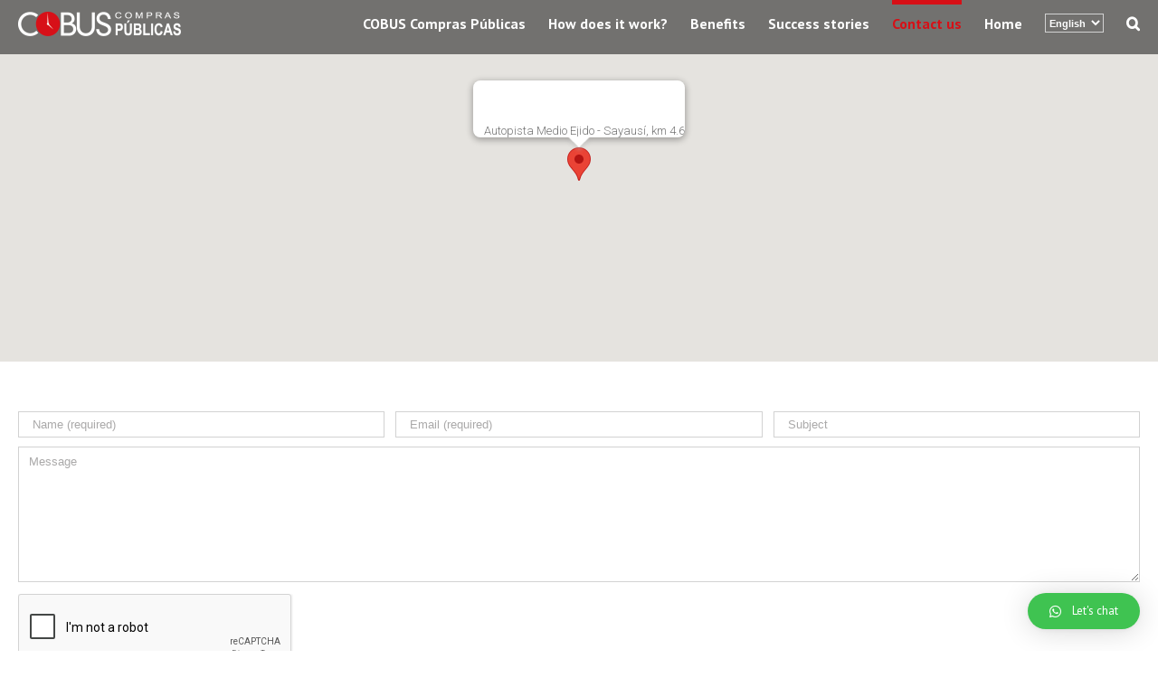

--- FILE ---
content_type: text/html; charset=utf-8
request_url: https://www.google.com/recaptcha/api2/anchor?ar=1&k=6LdiNRsTAAAAAMiYHXG1xsLJKzPr0--7LFBj-1We&co=aHR0cDovL3d3dy5jb2J1cy5jb20uZWM6ODA.&hl=en&type=audio&v=PoyoqOPhxBO7pBk68S4YbpHZ&theme=light&size=normal&anchor-ms=20000&execute-ms=30000&cb=bni4g49mfnzj
body_size: 49391
content:
<!DOCTYPE HTML><html dir="ltr" lang="en"><head><meta http-equiv="Content-Type" content="text/html; charset=UTF-8">
<meta http-equiv="X-UA-Compatible" content="IE=edge">
<title>reCAPTCHA</title>
<style type="text/css">
/* cyrillic-ext */
@font-face {
  font-family: 'Roboto';
  font-style: normal;
  font-weight: 400;
  font-stretch: 100%;
  src: url(//fonts.gstatic.com/s/roboto/v48/KFO7CnqEu92Fr1ME7kSn66aGLdTylUAMa3GUBHMdazTgWw.woff2) format('woff2');
  unicode-range: U+0460-052F, U+1C80-1C8A, U+20B4, U+2DE0-2DFF, U+A640-A69F, U+FE2E-FE2F;
}
/* cyrillic */
@font-face {
  font-family: 'Roboto';
  font-style: normal;
  font-weight: 400;
  font-stretch: 100%;
  src: url(//fonts.gstatic.com/s/roboto/v48/KFO7CnqEu92Fr1ME7kSn66aGLdTylUAMa3iUBHMdazTgWw.woff2) format('woff2');
  unicode-range: U+0301, U+0400-045F, U+0490-0491, U+04B0-04B1, U+2116;
}
/* greek-ext */
@font-face {
  font-family: 'Roboto';
  font-style: normal;
  font-weight: 400;
  font-stretch: 100%;
  src: url(//fonts.gstatic.com/s/roboto/v48/KFO7CnqEu92Fr1ME7kSn66aGLdTylUAMa3CUBHMdazTgWw.woff2) format('woff2');
  unicode-range: U+1F00-1FFF;
}
/* greek */
@font-face {
  font-family: 'Roboto';
  font-style: normal;
  font-weight: 400;
  font-stretch: 100%;
  src: url(//fonts.gstatic.com/s/roboto/v48/KFO7CnqEu92Fr1ME7kSn66aGLdTylUAMa3-UBHMdazTgWw.woff2) format('woff2');
  unicode-range: U+0370-0377, U+037A-037F, U+0384-038A, U+038C, U+038E-03A1, U+03A3-03FF;
}
/* math */
@font-face {
  font-family: 'Roboto';
  font-style: normal;
  font-weight: 400;
  font-stretch: 100%;
  src: url(//fonts.gstatic.com/s/roboto/v48/KFO7CnqEu92Fr1ME7kSn66aGLdTylUAMawCUBHMdazTgWw.woff2) format('woff2');
  unicode-range: U+0302-0303, U+0305, U+0307-0308, U+0310, U+0312, U+0315, U+031A, U+0326-0327, U+032C, U+032F-0330, U+0332-0333, U+0338, U+033A, U+0346, U+034D, U+0391-03A1, U+03A3-03A9, U+03B1-03C9, U+03D1, U+03D5-03D6, U+03F0-03F1, U+03F4-03F5, U+2016-2017, U+2034-2038, U+203C, U+2040, U+2043, U+2047, U+2050, U+2057, U+205F, U+2070-2071, U+2074-208E, U+2090-209C, U+20D0-20DC, U+20E1, U+20E5-20EF, U+2100-2112, U+2114-2115, U+2117-2121, U+2123-214F, U+2190, U+2192, U+2194-21AE, U+21B0-21E5, U+21F1-21F2, U+21F4-2211, U+2213-2214, U+2216-22FF, U+2308-230B, U+2310, U+2319, U+231C-2321, U+2336-237A, U+237C, U+2395, U+239B-23B7, U+23D0, U+23DC-23E1, U+2474-2475, U+25AF, U+25B3, U+25B7, U+25BD, U+25C1, U+25CA, U+25CC, U+25FB, U+266D-266F, U+27C0-27FF, U+2900-2AFF, U+2B0E-2B11, U+2B30-2B4C, U+2BFE, U+3030, U+FF5B, U+FF5D, U+1D400-1D7FF, U+1EE00-1EEFF;
}
/* symbols */
@font-face {
  font-family: 'Roboto';
  font-style: normal;
  font-weight: 400;
  font-stretch: 100%;
  src: url(//fonts.gstatic.com/s/roboto/v48/KFO7CnqEu92Fr1ME7kSn66aGLdTylUAMaxKUBHMdazTgWw.woff2) format('woff2');
  unicode-range: U+0001-000C, U+000E-001F, U+007F-009F, U+20DD-20E0, U+20E2-20E4, U+2150-218F, U+2190, U+2192, U+2194-2199, U+21AF, U+21E6-21F0, U+21F3, U+2218-2219, U+2299, U+22C4-22C6, U+2300-243F, U+2440-244A, U+2460-24FF, U+25A0-27BF, U+2800-28FF, U+2921-2922, U+2981, U+29BF, U+29EB, U+2B00-2BFF, U+4DC0-4DFF, U+FFF9-FFFB, U+10140-1018E, U+10190-1019C, U+101A0, U+101D0-101FD, U+102E0-102FB, U+10E60-10E7E, U+1D2C0-1D2D3, U+1D2E0-1D37F, U+1F000-1F0FF, U+1F100-1F1AD, U+1F1E6-1F1FF, U+1F30D-1F30F, U+1F315, U+1F31C, U+1F31E, U+1F320-1F32C, U+1F336, U+1F378, U+1F37D, U+1F382, U+1F393-1F39F, U+1F3A7-1F3A8, U+1F3AC-1F3AF, U+1F3C2, U+1F3C4-1F3C6, U+1F3CA-1F3CE, U+1F3D4-1F3E0, U+1F3ED, U+1F3F1-1F3F3, U+1F3F5-1F3F7, U+1F408, U+1F415, U+1F41F, U+1F426, U+1F43F, U+1F441-1F442, U+1F444, U+1F446-1F449, U+1F44C-1F44E, U+1F453, U+1F46A, U+1F47D, U+1F4A3, U+1F4B0, U+1F4B3, U+1F4B9, U+1F4BB, U+1F4BF, U+1F4C8-1F4CB, U+1F4D6, U+1F4DA, U+1F4DF, U+1F4E3-1F4E6, U+1F4EA-1F4ED, U+1F4F7, U+1F4F9-1F4FB, U+1F4FD-1F4FE, U+1F503, U+1F507-1F50B, U+1F50D, U+1F512-1F513, U+1F53E-1F54A, U+1F54F-1F5FA, U+1F610, U+1F650-1F67F, U+1F687, U+1F68D, U+1F691, U+1F694, U+1F698, U+1F6AD, U+1F6B2, U+1F6B9-1F6BA, U+1F6BC, U+1F6C6-1F6CF, U+1F6D3-1F6D7, U+1F6E0-1F6EA, U+1F6F0-1F6F3, U+1F6F7-1F6FC, U+1F700-1F7FF, U+1F800-1F80B, U+1F810-1F847, U+1F850-1F859, U+1F860-1F887, U+1F890-1F8AD, U+1F8B0-1F8BB, U+1F8C0-1F8C1, U+1F900-1F90B, U+1F93B, U+1F946, U+1F984, U+1F996, U+1F9E9, U+1FA00-1FA6F, U+1FA70-1FA7C, U+1FA80-1FA89, U+1FA8F-1FAC6, U+1FACE-1FADC, U+1FADF-1FAE9, U+1FAF0-1FAF8, U+1FB00-1FBFF;
}
/* vietnamese */
@font-face {
  font-family: 'Roboto';
  font-style: normal;
  font-weight: 400;
  font-stretch: 100%;
  src: url(//fonts.gstatic.com/s/roboto/v48/KFO7CnqEu92Fr1ME7kSn66aGLdTylUAMa3OUBHMdazTgWw.woff2) format('woff2');
  unicode-range: U+0102-0103, U+0110-0111, U+0128-0129, U+0168-0169, U+01A0-01A1, U+01AF-01B0, U+0300-0301, U+0303-0304, U+0308-0309, U+0323, U+0329, U+1EA0-1EF9, U+20AB;
}
/* latin-ext */
@font-face {
  font-family: 'Roboto';
  font-style: normal;
  font-weight: 400;
  font-stretch: 100%;
  src: url(//fonts.gstatic.com/s/roboto/v48/KFO7CnqEu92Fr1ME7kSn66aGLdTylUAMa3KUBHMdazTgWw.woff2) format('woff2');
  unicode-range: U+0100-02BA, U+02BD-02C5, U+02C7-02CC, U+02CE-02D7, U+02DD-02FF, U+0304, U+0308, U+0329, U+1D00-1DBF, U+1E00-1E9F, U+1EF2-1EFF, U+2020, U+20A0-20AB, U+20AD-20C0, U+2113, U+2C60-2C7F, U+A720-A7FF;
}
/* latin */
@font-face {
  font-family: 'Roboto';
  font-style: normal;
  font-weight: 400;
  font-stretch: 100%;
  src: url(//fonts.gstatic.com/s/roboto/v48/KFO7CnqEu92Fr1ME7kSn66aGLdTylUAMa3yUBHMdazQ.woff2) format('woff2');
  unicode-range: U+0000-00FF, U+0131, U+0152-0153, U+02BB-02BC, U+02C6, U+02DA, U+02DC, U+0304, U+0308, U+0329, U+2000-206F, U+20AC, U+2122, U+2191, U+2193, U+2212, U+2215, U+FEFF, U+FFFD;
}
/* cyrillic-ext */
@font-face {
  font-family: 'Roboto';
  font-style: normal;
  font-weight: 500;
  font-stretch: 100%;
  src: url(//fonts.gstatic.com/s/roboto/v48/KFO7CnqEu92Fr1ME7kSn66aGLdTylUAMa3GUBHMdazTgWw.woff2) format('woff2');
  unicode-range: U+0460-052F, U+1C80-1C8A, U+20B4, U+2DE0-2DFF, U+A640-A69F, U+FE2E-FE2F;
}
/* cyrillic */
@font-face {
  font-family: 'Roboto';
  font-style: normal;
  font-weight: 500;
  font-stretch: 100%;
  src: url(//fonts.gstatic.com/s/roboto/v48/KFO7CnqEu92Fr1ME7kSn66aGLdTylUAMa3iUBHMdazTgWw.woff2) format('woff2');
  unicode-range: U+0301, U+0400-045F, U+0490-0491, U+04B0-04B1, U+2116;
}
/* greek-ext */
@font-face {
  font-family: 'Roboto';
  font-style: normal;
  font-weight: 500;
  font-stretch: 100%;
  src: url(//fonts.gstatic.com/s/roboto/v48/KFO7CnqEu92Fr1ME7kSn66aGLdTylUAMa3CUBHMdazTgWw.woff2) format('woff2');
  unicode-range: U+1F00-1FFF;
}
/* greek */
@font-face {
  font-family: 'Roboto';
  font-style: normal;
  font-weight: 500;
  font-stretch: 100%;
  src: url(//fonts.gstatic.com/s/roboto/v48/KFO7CnqEu92Fr1ME7kSn66aGLdTylUAMa3-UBHMdazTgWw.woff2) format('woff2');
  unicode-range: U+0370-0377, U+037A-037F, U+0384-038A, U+038C, U+038E-03A1, U+03A3-03FF;
}
/* math */
@font-face {
  font-family: 'Roboto';
  font-style: normal;
  font-weight: 500;
  font-stretch: 100%;
  src: url(//fonts.gstatic.com/s/roboto/v48/KFO7CnqEu92Fr1ME7kSn66aGLdTylUAMawCUBHMdazTgWw.woff2) format('woff2');
  unicode-range: U+0302-0303, U+0305, U+0307-0308, U+0310, U+0312, U+0315, U+031A, U+0326-0327, U+032C, U+032F-0330, U+0332-0333, U+0338, U+033A, U+0346, U+034D, U+0391-03A1, U+03A3-03A9, U+03B1-03C9, U+03D1, U+03D5-03D6, U+03F0-03F1, U+03F4-03F5, U+2016-2017, U+2034-2038, U+203C, U+2040, U+2043, U+2047, U+2050, U+2057, U+205F, U+2070-2071, U+2074-208E, U+2090-209C, U+20D0-20DC, U+20E1, U+20E5-20EF, U+2100-2112, U+2114-2115, U+2117-2121, U+2123-214F, U+2190, U+2192, U+2194-21AE, U+21B0-21E5, U+21F1-21F2, U+21F4-2211, U+2213-2214, U+2216-22FF, U+2308-230B, U+2310, U+2319, U+231C-2321, U+2336-237A, U+237C, U+2395, U+239B-23B7, U+23D0, U+23DC-23E1, U+2474-2475, U+25AF, U+25B3, U+25B7, U+25BD, U+25C1, U+25CA, U+25CC, U+25FB, U+266D-266F, U+27C0-27FF, U+2900-2AFF, U+2B0E-2B11, U+2B30-2B4C, U+2BFE, U+3030, U+FF5B, U+FF5D, U+1D400-1D7FF, U+1EE00-1EEFF;
}
/* symbols */
@font-face {
  font-family: 'Roboto';
  font-style: normal;
  font-weight: 500;
  font-stretch: 100%;
  src: url(//fonts.gstatic.com/s/roboto/v48/KFO7CnqEu92Fr1ME7kSn66aGLdTylUAMaxKUBHMdazTgWw.woff2) format('woff2');
  unicode-range: U+0001-000C, U+000E-001F, U+007F-009F, U+20DD-20E0, U+20E2-20E4, U+2150-218F, U+2190, U+2192, U+2194-2199, U+21AF, U+21E6-21F0, U+21F3, U+2218-2219, U+2299, U+22C4-22C6, U+2300-243F, U+2440-244A, U+2460-24FF, U+25A0-27BF, U+2800-28FF, U+2921-2922, U+2981, U+29BF, U+29EB, U+2B00-2BFF, U+4DC0-4DFF, U+FFF9-FFFB, U+10140-1018E, U+10190-1019C, U+101A0, U+101D0-101FD, U+102E0-102FB, U+10E60-10E7E, U+1D2C0-1D2D3, U+1D2E0-1D37F, U+1F000-1F0FF, U+1F100-1F1AD, U+1F1E6-1F1FF, U+1F30D-1F30F, U+1F315, U+1F31C, U+1F31E, U+1F320-1F32C, U+1F336, U+1F378, U+1F37D, U+1F382, U+1F393-1F39F, U+1F3A7-1F3A8, U+1F3AC-1F3AF, U+1F3C2, U+1F3C4-1F3C6, U+1F3CA-1F3CE, U+1F3D4-1F3E0, U+1F3ED, U+1F3F1-1F3F3, U+1F3F5-1F3F7, U+1F408, U+1F415, U+1F41F, U+1F426, U+1F43F, U+1F441-1F442, U+1F444, U+1F446-1F449, U+1F44C-1F44E, U+1F453, U+1F46A, U+1F47D, U+1F4A3, U+1F4B0, U+1F4B3, U+1F4B9, U+1F4BB, U+1F4BF, U+1F4C8-1F4CB, U+1F4D6, U+1F4DA, U+1F4DF, U+1F4E3-1F4E6, U+1F4EA-1F4ED, U+1F4F7, U+1F4F9-1F4FB, U+1F4FD-1F4FE, U+1F503, U+1F507-1F50B, U+1F50D, U+1F512-1F513, U+1F53E-1F54A, U+1F54F-1F5FA, U+1F610, U+1F650-1F67F, U+1F687, U+1F68D, U+1F691, U+1F694, U+1F698, U+1F6AD, U+1F6B2, U+1F6B9-1F6BA, U+1F6BC, U+1F6C6-1F6CF, U+1F6D3-1F6D7, U+1F6E0-1F6EA, U+1F6F0-1F6F3, U+1F6F7-1F6FC, U+1F700-1F7FF, U+1F800-1F80B, U+1F810-1F847, U+1F850-1F859, U+1F860-1F887, U+1F890-1F8AD, U+1F8B0-1F8BB, U+1F8C0-1F8C1, U+1F900-1F90B, U+1F93B, U+1F946, U+1F984, U+1F996, U+1F9E9, U+1FA00-1FA6F, U+1FA70-1FA7C, U+1FA80-1FA89, U+1FA8F-1FAC6, U+1FACE-1FADC, U+1FADF-1FAE9, U+1FAF0-1FAF8, U+1FB00-1FBFF;
}
/* vietnamese */
@font-face {
  font-family: 'Roboto';
  font-style: normal;
  font-weight: 500;
  font-stretch: 100%;
  src: url(//fonts.gstatic.com/s/roboto/v48/KFO7CnqEu92Fr1ME7kSn66aGLdTylUAMa3OUBHMdazTgWw.woff2) format('woff2');
  unicode-range: U+0102-0103, U+0110-0111, U+0128-0129, U+0168-0169, U+01A0-01A1, U+01AF-01B0, U+0300-0301, U+0303-0304, U+0308-0309, U+0323, U+0329, U+1EA0-1EF9, U+20AB;
}
/* latin-ext */
@font-face {
  font-family: 'Roboto';
  font-style: normal;
  font-weight: 500;
  font-stretch: 100%;
  src: url(//fonts.gstatic.com/s/roboto/v48/KFO7CnqEu92Fr1ME7kSn66aGLdTylUAMa3KUBHMdazTgWw.woff2) format('woff2');
  unicode-range: U+0100-02BA, U+02BD-02C5, U+02C7-02CC, U+02CE-02D7, U+02DD-02FF, U+0304, U+0308, U+0329, U+1D00-1DBF, U+1E00-1E9F, U+1EF2-1EFF, U+2020, U+20A0-20AB, U+20AD-20C0, U+2113, U+2C60-2C7F, U+A720-A7FF;
}
/* latin */
@font-face {
  font-family: 'Roboto';
  font-style: normal;
  font-weight: 500;
  font-stretch: 100%;
  src: url(//fonts.gstatic.com/s/roboto/v48/KFO7CnqEu92Fr1ME7kSn66aGLdTylUAMa3yUBHMdazQ.woff2) format('woff2');
  unicode-range: U+0000-00FF, U+0131, U+0152-0153, U+02BB-02BC, U+02C6, U+02DA, U+02DC, U+0304, U+0308, U+0329, U+2000-206F, U+20AC, U+2122, U+2191, U+2193, U+2212, U+2215, U+FEFF, U+FFFD;
}
/* cyrillic-ext */
@font-face {
  font-family: 'Roboto';
  font-style: normal;
  font-weight: 900;
  font-stretch: 100%;
  src: url(//fonts.gstatic.com/s/roboto/v48/KFO7CnqEu92Fr1ME7kSn66aGLdTylUAMa3GUBHMdazTgWw.woff2) format('woff2');
  unicode-range: U+0460-052F, U+1C80-1C8A, U+20B4, U+2DE0-2DFF, U+A640-A69F, U+FE2E-FE2F;
}
/* cyrillic */
@font-face {
  font-family: 'Roboto';
  font-style: normal;
  font-weight: 900;
  font-stretch: 100%;
  src: url(//fonts.gstatic.com/s/roboto/v48/KFO7CnqEu92Fr1ME7kSn66aGLdTylUAMa3iUBHMdazTgWw.woff2) format('woff2');
  unicode-range: U+0301, U+0400-045F, U+0490-0491, U+04B0-04B1, U+2116;
}
/* greek-ext */
@font-face {
  font-family: 'Roboto';
  font-style: normal;
  font-weight: 900;
  font-stretch: 100%;
  src: url(//fonts.gstatic.com/s/roboto/v48/KFO7CnqEu92Fr1ME7kSn66aGLdTylUAMa3CUBHMdazTgWw.woff2) format('woff2');
  unicode-range: U+1F00-1FFF;
}
/* greek */
@font-face {
  font-family: 'Roboto';
  font-style: normal;
  font-weight: 900;
  font-stretch: 100%;
  src: url(//fonts.gstatic.com/s/roboto/v48/KFO7CnqEu92Fr1ME7kSn66aGLdTylUAMa3-UBHMdazTgWw.woff2) format('woff2');
  unicode-range: U+0370-0377, U+037A-037F, U+0384-038A, U+038C, U+038E-03A1, U+03A3-03FF;
}
/* math */
@font-face {
  font-family: 'Roboto';
  font-style: normal;
  font-weight: 900;
  font-stretch: 100%;
  src: url(//fonts.gstatic.com/s/roboto/v48/KFO7CnqEu92Fr1ME7kSn66aGLdTylUAMawCUBHMdazTgWw.woff2) format('woff2');
  unicode-range: U+0302-0303, U+0305, U+0307-0308, U+0310, U+0312, U+0315, U+031A, U+0326-0327, U+032C, U+032F-0330, U+0332-0333, U+0338, U+033A, U+0346, U+034D, U+0391-03A1, U+03A3-03A9, U+03B1-03C9, U+03D1, U+03D5-03D6, U+03F0-03F1, U+03F4-03F5, U+2016-2017, U+2034-2038, U+203C, U+2040, U+2043, U+2047, U+2050, U+2057, U+205F, U+2070-2071, U+2074-208E, U+2090-209C, U+20D0-20DC, U+20E1, U+20E5-20EF, U+2100-2112, U+2114-2115, U+2117-2121, U+2123-214F, U+2190, U+2192, U+2194-21AE, U+21B0-21E5, U+21F1-21F2, U+21F4-2211, U+2213-2214, U+2216-22FF, U+2308-230B, U+2310, U+2319, U+231C-2321, U+2336-237A, U+237C, U+2395, U+239B-23B7, U+23D0, U+23DC-23E1, U+2474-2475, U+25AF, U+25B3, U+25B7, U+25BD, U+25C1, U+25CA, U+25CC, U+25FB, U+266D-266F, U+27C0-27FF, U+2900-2AFF, U+2B0E-2B11, U+2B30-2B4C, U+2BFE, U+3030, U+FF5B, U+FF5D, U+1D400-1D7FF, U+1EE00-1EEFF;
}
/* symbols */
@font-face {
  font-family: 'Roboto';
  font-style: normal;
  font-weight: 900;
  font-stretch: 100%;
  src: url(//fonts.gstatic.com/s/roboto/v48/KFO7CnqEu92Fr1ME7kSn66aGLdTylUAMaxKUBHMdazTgWw.woff2) format('woff2');
  unicode-range: U+0001-000C, U+000E-001F, U+007F-009F, U+20DD-20E0, U+20E2-20E4, U+2150-218F, U+2190, U+2192, U+2194-2199, U+21AF, U+21E6-21F0, U+21F3, U+2218-2219, U+2299, U+22C4-22C6, U+2300-243F, U+2440-244A, U+2460-24FF, U+25A0-27BF, U+2800-28FF, U+2921-2922, U+2981, U+29BF, U+29EB, U+2B00-2BFF, U+4DC0-4DFF, U+FFF9-FFFB, U+10140-1018E, U+10190-1019C, U+101A0, U+101D0-101FD, U+102E0-102FB, U+10E60-10E7E, U+1D2C0-1D2D3, U+1D2E0-1D37F, U+1F000-1F0FF, U+1F100-1F1AD, U+1F1E6-1F1FF, U+1F30D-1F30F, U+1F315, U+1F31C, U+1F31E, U+1F320-1F32C, U+1F336, U+1F378, U+1F37D, U+1F382, U+1F393-1F39F, U+1F3A7-1F3A8, U+1F3AC-1F3AF, U+1F3C2, U+1F3C4-1F3C6, U+1F3CA-1F3CE, U+1F3D4-1F3E0, U+1F3ED, U+1F3F1-1F3F3, U+1F3F5-1F3F7, U+1F408, U+1F415, U+1F41F, U+1F426, U+1F43F, U+1F441-1F442, U+1F444, U+1F446-1F449, U+1F44C-1F44E, U+1F453, U+1F46A, U+1F47D, U+1F4A3, U+1F4B0, U+1F4B3, U+1F4B9, U+1F4BB, U+1F4BF, U+1F4C8-1F4CB, U+1F4D6, U+1F4DA, U+1F4DF, U+1F4E3-1F4E6, U+1F4EA-1F4ED, U+1F4F7, U+1F4F9-1F4FB, U+1F4FD-1F4FE, U+1F503, U+1F507-1F50B, U+1F50D, U+1F512-1F513, U+1F53E-1F54A, U+1F54F-1F5FA, U+1F610, U+1F650-1F67F, U+1F687, U+1F68D, U+1F691, U+1F694, U+1F698, U+1F6AD, U+1F6B2, U+1F6B9-1F6BA, U+1F6BC, U+1F6C6-1F6CF, U+1F6D3-1F6D7, U+1F6E0-1F6EA, U+1F6F0-1F6F3, U+1F6F7-1F6FC, U+1F700-1F7FF, U+1F800-1F80B, U+1F810-1F847, U+1F850-1F859, U+1F860-1F887, U+1F890-1F8AD, U+1F8B0-1F8BB, U+1F8C0-1F8C1, U+1F900-1F90B, U+1F93B, U+1F946, U+1F984, U+1F996, U+1F9E9, U+1FA00-1FA6F, U+1FA70-1FA7C, U+1FA80-1FA89, U+1FA8F-1FAC6, U+1FACE-1FADC, U+1FADF-1FAE9, U+1FAF0-1FAF8, U+1FB00-1FBFF;
}
/* vietnamese */
@font-face {
  font-family: 'Roboto';
  font-style: normal;
  font-weight: 900;
  font-stretch: 100%;
  src: url(//fonts.gstatic.com/s/roboto/v48/KFO7CnqEu92Fr1ME7kSn66aGLdTylUAMa3OUBHMdazTgWw.woff2) format('woff2');
  unicode-range: U+0102-0103, U+0110-0111, U+0128-0129, U+0168-0169, U+01A0-01A1, U+01AF-01B0, U+0300-0301, U+0303-0304, U+0308-0309, U+0323, U+0329, U+1EA0-1EF9, U+20AB;
}
/* latin-ext */
@font-face {
  font-family: 'Roboto';
  font-style: normal;
  font-weight: 900;
  font-stretch: 100%;
  src: url(//fonts.gstatic.com/s/roboto/v48/KFO7CnqEu92Fr1ME7kSn66aGLdTylUAMa3KUBHMdazTgWw.woff2) format('woff2');
  unicode-range: U+0100-02BA, U+02BD-02C5, U+02C7-02CC, U+02CE-02D7, U+02DD-02FF, U+0304, U+0308, U+0329, U+1D00-1DBF, U+1E00-1E9F, U+1EF2-1EFF, U+2020, U+20A0-20AB, U+20AD-20C0, U+2113, U+2C60-2C7F, U+A720-A7FF;
}
/* latin */
@font-face {
  font-family: 'Roboto';
  font-style: normal;
  font-weight: 900;
  font-stretch: 100%;
  src: url(//fonts.gstatic.com/s/roboto/v48/KFO7CnqEu92Fr1ME7kSn66aGLdTylUAMa3yUBHMdazQ.woff2) format('woff2');
  unicode-range: U+0000-00FF, U+0131, U+0152-0153, U+02BB-02BC, U+02C6, U+02DA, U+02DC, U+0304, U+0308, U+0329, U+2000-206F, U+20AC, U+2122, U+2191, U+2193, U+2212, U+2215, U+FEFF, U+FFFD;
}

</style>
<link rel="stylesheet" type="text/css" href="https://www.gstatic.com/recaptcha/releases/PoyoqOPhxBO7pBk68S4YbpHZ/styles__ltr.css">
<script nonce="-R8QoZsfLC9rj1g8nsx3tA" type="text/javascript">window['__recaptcha_api'] = 'https://www.google.com/recaptcha/api2/';</script>
<script type="text/javascript" src="https://www.gstatic.com/recaptcha/releases/PoyoqOPhxBO7pBk68S4YbpHZ/recaptcha__en.js" nonce="-R8QoZsfLC9rj1g8nsx3tA">
      
    </script></head>
<body><div id="rc-anchor-alert" class="rc-anchor-alert"></div>
<input type="hidden" id="recaptcha-token" value="[base64]">
<script type="text/javascript" nonce="-R8QoZsfLC9rj1g8nsx3tA">
      recaptcha.anchor.Main.init("[\x22ainput\x22,[\x22bgdata\x22,\x22\x22,\[base64]/[base64]/[base64]/[base64]/cjw8ejpyPj4+eil9Y2F0Y2gobCl7dGhyb3cgbDt9fSxIPWZ1bmN0aW9uKHcsdCx6KXtpZih3PT0xOTR8fHc9PTIwOCl0LnZbd10/dC52W3ddLmNvbmNhdCh6KTp0LnZbd109b2Yoeix0KTtlbHNle2lmKHQuYkImJnchPTMxNylyZXR1cm47dz09NjZ8fHc9PTEyMnx8dz09NDcwfHx3PT00NHx8dz09NDE2fHx3PT0zOTd8fHc9PTQyMXx8dz09Njh8fHc9PTcwfHx3PT0xODQ/[base64]/[base64]/[base64]/bmV3IGRbVl0oSlswXSk6cD09Mj9uZXcgZFtWXShKWzBdLEpbMV0pOnA9PTM/bmV3IGRbVl0oSlswXSxKWzFdLEpbMl0pOnA9PTQ/[base64]/[base64]/[base64]/[base64]\x22,\[base64]\\u003d\x22,\[base64]/w546w7Q6EzXCrBfDglMjw5HCuwpCC8O6wpEgwp5tCMKbw6zCrMOiPsK9wpXDqA3CmgvCpjbDlsKMASUuwplxWXI8wr7DonoUMhvCk8KJO8KXNUfDrMOER8O8aMKmQ2PDliXCrMOdXUsmX8OAc8KRwrrDoX/Ds0knwqrDhMOSV8Ohw53CuEnDicODw4fDhMKALsOVwpHDoRR6w6pyI8Knw5nDmXdfSW3DiA13w6/CjsKrbMO1w5zDpMKACMK0w5xhTMOhTsKqIcK7HkYgwplYwpt+woRtwrPDhmRzwrZRQUPClEwzwqDDoMOUGTgff3F7cyLDhMODwqPDoj59w5MgHy1JAnBawqM9W38SIU0uIE/ChANDw6nDpyTCjcKrw53CgkZ7LmwCwpDDiEDCnsOrw6Znw7xdw7XDs8KawoMvcjjCh8K3wr01woRnwqvCmcKGw4rDt39Xexhaw6xVJXAhVA3Dj8KuwrtWW3dGWEk/wq3CtnTDt2zDvyDCuC/DicKNXjoyw6HDug1jw7/Ci8OINQ/Dm8OHVcKbwpJnZ8KIw7RFDCTDsH7Dn3zDlEpUwolhw7cYX8Kxw6kZwrpBIhRYw7XCpgTDqEU/[base64]/OCjDscOcwpA9w4XCtsOtw6jDq0bCiAs9I308D8ONwp5raMONw43ClsKIQsKbDcKowpIZwp/DgVfCgcK3eE8VGAbDicK9F8OIwqbDh8KSZAfCpwXDsUlGw7LChsOXw6YXwrPCtlTDq3LDuCVZR3EmE8KeaMOfVsOnw5kOwrEJCyDDrGcTw71vB1fDisO9wpR7RsK3wocnSVtGwrh/w4Y6RcOGfRjDon8sfMOqBBAZWsKawqgcw7nDgsOCWx3DmxzDkTbClcO5MzrChMOuw6vDgEXCnsOjwqbDoQtYw7LClsOmMTtIwqI8w54BHR/DhUxLMcOrwoc7wrrDlS5GwrJzeMOJY8KFwp3Co8K0wpbCgVkawrFfwoHChsOcwo3Ds1jDtsOOOsKtwo7ChSpgC0MmIA/CsMKnwpRww7lJwpkNBMK1FMKAwrDDiiDCuSRSw5d7G13Dl8K8wrEdeGFPD8KgwrkzScO/[base64]/CtcKEN8Khwr5WAcOmZyxkOHt+w7VBwpRiFsOdN0bDtwohO8OmwonCisKQw61/[base64]/CjksOw5/ChHHCv8OeR8O8OR/Cs8Oewr7Dm8KPw5QPw7/CqcOCwqbCvWFhwrNuDnXDj8OKw4HCscKaVhoGOTpCwrY8a8KewoxHAsKNwrfDrsOkwrvDh8Kpw7lGw7HDvsOcw69vwrNYw5DCrg4RX8O+OFRBwo7CvcOAwqB7wp1rwqDDozotUMKiFcKBDkM5LWJ6IkAeUQjCozvDmxHCh8Kgwqchw5vDuMOYXWA3IyZ7wrVUI8OFwo/[base64]/w40dw5ofwpvDh8KYHsOQPMOzwop2wo/CsVTCtsO3K0xYZcOKE8K1cFBTaXvCn8OEasO/[base64]/Z8OXw7LDjcKBwqHDgksdJsOGwpXDj8Ouw6M7CwAjM8Ohw4PDrUd6wq5JwqPCq1NCw77DrTnDhcO9wqbCj8OCwp/CjMKzVsOlGMKBY8Osw7kOwpdPw4hww77DisKAwo0kJsKNX1TDoCzDljHCqcK4wqfCmSrCpsK3UCsuJCfCuW7Dj8OyC8KhTn3CoMOjVFkDZ8O6SXLCgcKxC8O7w6V3YGc4w7zDrMKswqbDtwUywo/[base64]/Cs8OPCsKZRsOHw5AJBh/CpMO2w7N5LQ7DoTHCoTojw4/CrE9swozCncOwLMKcDyZCwqHDocKoAVrDocK4EXbDjFbDtQTDqDsjV8OfAMK/HsObw5BHwqY6wpTDusK9wqLCkTTCpcOvwplGwozDmALDqRYWaDAiPGfCmcKtw51fN8K7wqUKw7MRwrQbaMKPw6/CgcOxbTNpfcKUwpVdw4rChihabMOlb0nCpMOTOsKGVMOBw7pvw4xxXcOYNsK2E8OFw6LDl8Kiw4nCpsOIODfCkcK1wpB9w7fDl2kAwr1Ywr/[base64]/c8KKw4IEwq9DR8Oqw5vCrsKpw7xfSMKoWj7CgiLCkMOCVU7DjgtEBcKKwp8pw7zCv8KjOgbCjSUoGsKJN8K7Dw0Nw70uO8OrOcOPFMOhwq9qw7tyR8OOwpQxJAtRwqx1SMKIw5xIw6RIw6vCql80L8Ohwqs7w6YTw4rCgcOxwo/[base64]/CvMKEw5UWw5JMw7ZsZsKzScKyWsO9w5IAYcOAwqsBdS/Co8KRUsKNwrXCpcOKOsKMASXDsUVGw6QzcjvCsnElIMKsw7zDqTzDqmxPL8KmAH7CjSTCgsK1XcO/wqvDnnYXG8O0JMKNw78GwpXDgCvDlAMHwrDDvcObQ8K4PsO/wos5w7NkTcKFAnMWwowJJBHCm8KRw5lVDMO4woPDnVwdJ8Olwq7DpcOgw7vDmA4XV8KTAcKZwqshOV0bw4cVwp/[base64]/CuMKuK8Oewr3Dqz5qDcKtwrHCjMO0bnXDncOOWMKDw67DuMKbe8ODUMOHw53DomAPw5cFwo7DoGZnZsKeSBsww7LCtibCtMOHY8KIEsOKw7nCpsO9EMKHwqTCm8OpwqEJWmkMwqXCtsKGw7FsQsOHaMO9wrVDfcOxwpFfw7/Cn8OMcMOXw7jDhMOmFmLDrhHDo8Kow4jCq8KsU3lVGMOzUsOJwoYlwoA+JE8YLjNUwpzCq1bCncKFdBfDr3/DhlJ2ZGrDoWo1JMKcJsO5MGTCqXnDlcKKwoh5wrUiLjrCgsOuw5ENHSfCvSLDsixxKcOxw4TDkEV7wqTCosOOJQM8w4nClsOTc3/CmlUaw4dcVcKMV8K/w5bCnH/[base64]/wp7CtsKTFG8Qw5DDmMK/woLCv8O4Z8K6w7RWBlVnwoI3wqJXLE5aw7g5BcKNw75QFRfDvg1eamPCn8Krw6PDrMOAw4RJHUHCnDPDrB3Dq8OcMiTCmS/CocK4w7tOwrHDnsKgQMKawrcRLBFSwqXDusKrXkFDD8OUZcOzD0DCvcOawoRCMMOiGBYuw4jCo8OaY8O2w7DCtR7CqWkSZBd4I37DnMOcwrnCtk5DUcK+KcKNw7XDoMOOcMO9w7YnCMO3wpsDwpBFwo/CqsO7BMKTwpfCnMKvJ8OFw5XDtMKsw5jDq23Dqih8w4BFKsKDwr7DhMKOZMKmw6rDpMO+Pjk/w6DDkcOACMK2eMKFwrIRecK9G8KNw7V9c8KWajNfwp7CusKfCzNrV8KjwpfDohFeUQLCg8OmGcKdYEIdB1nDj8KtJzJMeE8TDsKhQnvDp8OmXsK9NsOawqLCrMOBdTDCgl5ow73DoMOMwq/Cq8O0FRPDu3jDsMObw5g1bwXChsOSw4rCjcKVLMKAw5ktOl/CpXFlXxHDm8OgER3DrHbDvwRWwpUqXmjDsmx2wofDik0/wrHChcO7w5/[base64]/DsC7CrBtpwrMyw5zCun8TYQAawpnCnsKyIsKdKDfDiXrDvsKiwrrDmGxaDcKUem7CiCrCmMO3woBCXjDCr8K7NABCLxbDgcOmwqhow5fDr8ONw7rDrsO3wrvCmnbDhHE9G3JUw7HCucKhCh3CnMOIwotGw4TDpsKBwo/DkcO0w7rCocKxw7XCusKPCcKOW8K1wpDCo3J5w7HCuig+Z8OLLQI8GMO5w4Bcwo1Bw4nDo8OrCkR/w6wvacONw69qw7vCq2HCun3CqEk9wofCh0kpw4dWBlrCvlbDpsObLMKYRywfJMKIYcOHaG/DtxDCo8K5exTDtcOcwrnCoiRWe8OgcMOrw4ssfcOfw7LCqggRw5/ClsOaHT7DvxfCpcKjwpDDikTDpkwgS8K2aTrDgVzDpMOMwp8qTMKCSzUjQMOhw4/ChiLCvcKyJcOCw4PDoMKBwoIEXw7CtAbDlT4FwrFXwoDDpsKYw4/Cg8Orw5jDuA5faMKUQxcZUBzCumMuwoLCpl7Cok3DmMONwrJ0wpokMsKEJ8O0TsKRw59fbijDocKRw41oZsO/eCPCrcK6wobCosOvcTLCgT1QVMO1wrrCnwLCmCjCpDDCocKbO8OMw75UCMO+fioaEMOXwqjDrMKCw4U1cCDDmsO8w5HCi2DDkC3DuFo6IMObb8OBwpPDp8ODw4PDrzXDssOAXcKsCx7DosKswrROXUDDhh/DtMKxSwUyw6Jqw6AHw7cewrPCvcOORcK0w4jDtMOjCAoZwqsMw4c3VcKIL39twrFWwp3CscKTdRZlcsKQw7fCo8KcwovCthAiJsOXAcKaUy8HTmnCqFIWw6/DicOywr3CpMK+wpfDmMKSwpU2wpfDhDgHwo8ELzxnRsK7w4vDtC7CqCbCrSNPw7LCi8KAE0nDvTx5VQrChhDCoBNdwoNqwp3Dm8KPw6bCqnDDncKBw67DqMOAw7JkDMORBsOTOztIFnJaScKjw6hIwp5hwp8Tw6Izw6l4w44uw6/DvsORBDFkwrRATQzDsMKyI8Ksw5rDrMKlHcOLPR/[base64]/[base64]/ChsKZw4nClSfDvw4mwqjDvMKYwoEZwpfCq24Wwq7DhStfPsOEGsOSw6Qyw5xDw5bDr8O0HQxcw7BKw6zConrDmA/DpVPDhXEVw4M4QsKRWH3DrCAFZ1I5XcKQwoDCl0g0w4LDocO6w5nClFtDGwE0w7/DjHDDnlkBBwVDHsKSwocUV8Otw6TDmjYbN8OUwpfCrsKibsOXMcOIwohkVcOHKy0fF8OCw7rCncKLwoFpw7kfQGzCmQXDpsKow4rDssOnfTFrIn8dCBbCnkXCliDDshlawojCg3jCuS/ChcOJw7Y0wqMtB0poJ8Ogw5PDjB4AwpDCkR9xwrLCsW8jw5USw4drwq0zwq/CgcOHPMOOwoBUanBbwpDDiXzCu8OsRVJ4w5bCshAbDsOfJyklEh9HNcORwr/Do8KRZcKwwpXDmkLDhgLCuQgIw5zCqmbDoTjDuMOMXH0iwqfDh0vDiwTClMKaSHYVYcKywrZ9PgrDjsKAw7vChsOQW8K1woM4QlI7QQLCqD7CgMOKTsKJV0zCqXNxXMKDwpJBw4RWwojCnsOFwrzCrsKSXsOaTTHDl8OAwpfCg3tJwrJyZsKqw71NdMOqMnjDmH/CkAgnJsKVd3bDpMKTwrjCgzPDvyjCi8KPRittw4vChz7Cp1jCrhktJ8OXX8Krdh3Dv8OCwqPCucO5ZzfDgnMWHMKSDMOUwotmw7TDh8OSK8K2w6HCki3Cnw/Cv0c0esKOfRYuw5/CuwNTRMO9wrTCrVDDtHNJw7wpwpM1KhLCsHDDnRfDkwrDlUXCkwnCpMOpwrwMw6hYw5DCtUlcwot1wpDCmF/DvMK2w77DmMOTYMOSw7JnG0JpwprCtcKBwoIBw5zCqMK0KSrDrlPDpknCnsOIasODw4xww7F6wqRvw6Erw4JRw5LDqcK0VcOYwpXDhcK3WcKaFMO4bsK8I8OBw6LCsXc8w5w4wrEawqHDtSfDuWXCgVfCm2nDkxPCjDcoZ04lwoTCvEDDuMKyJwgwFgbDl8KKSi/DuxjChk3CsMKVw5DCqcKidVXCl0x7wolnw6F5wq1nwqR/QsKSFWJ2GGLCt8Kqw7N/[base64]/CkjjCq8K2eRRze8OKDQfCtMOgw7TDszXCg8KoATB6w4RzwrNYexPCog/Ds8OFw6Urw7DCkijDkB0nwpXDti94PmcWwr8pwqfDjsOqw6Ymw4ZaQMOSd3kuIxcBd3nCqsK3w58fwpRlw43DpMO2OsKiLcKeHEvCg2HDkMOJSi8dL0V+w7tkG0/DssKuR8KswqHDjVTCncOBwrvDjcKWw5bDm37CmMKmelHDgMOHworDtcKjw6nDp8O7EDHCrEjDksOiwpLCmcOEX8Kyw57DpmwxIgFGBsOrcG9/[base64]/Ck8Kaw4AWccO+XXnDqcKncmDDv8O0wrtIeMKGO8KOQsKGZMK7wqpawqrCugpYwpVrw5rCgiYfw6bDrXw7wpTCsWBMMcKMwoZAw57Dg2XDgkESwpnCmsOiw7HCuMK0w7tDRUV2QGHCmhZZCsKoYmTDtcKeYTRGbsOFwqUUEC0/a8OQw5/DslzDlsOxS8O6UMOaYsKMw6J9Oiw4VXkuZB80w7rDvVZwPAlUwr8zw54wwpnDpi5cVwlRKWbCvMKkw4NAYDsfK8KQwpvDoDrDrMKgMmvCoR9XCGhJw7jDvRIMwpRkV1XCrMOVwpHChhHCghvDoyIHw4vCg8OHwodiw4piPm/CicKTwq7DosOYdMKbBsKEwrASw6U2fBTCkMKxwpPCj3Eif3HCq8O1UsKow7xawq/CvFcdE8OTY8KSY1bDnmkCCz3DknDDucOxwrUudsKVdMO4w54gN8KsPsKnw4/Cq2LDi8ORw5oufsOFQC10DsO3w7zCn8ODw63ChXlaw6k4wovCu3ldLnZ8w5rDgi3DlktMXDobERR8w6DDikJ9DD95dsKlwroUw6PClsOPEsO6w6JdPsOjTcKsbmktw43CvhXCqcKpwpDCnSrDuX/Djm0TZmQ+fhEYUMKuwpRDwr16cBchw7rCmz9hw6/[base64]/w5bDusK1w5YKw5TDucOuM20Wa8OlwonDpMOzwoo4fAhuwq5CUh7CjyLCtcKOw7PDt8KjScK9Uw7DlFcywpU5w4hAwq7CpQHDgsKjSgvDoXjDgMK/wpzDqgDCknPCkMOxw6ViGhbCkGERw6tMw591woZZLsOQJzt4w4fCncK2wrrCuwLCpibCsjrCuHjChUdPf8OxXkIIAsOfw73Dlxdmw7bCglbCtsK5NMKxcn7Dj8Kswr/CoRvDs0U4w7zCnl4/VRJlwpl6KsOsBsKVw6DCsWDCo07DqMKjeMO4SAJ+VEEtw6HCvsOGw5zCnXpofSbDrQYODsOPWiVVTkTDuk7Din0/[base64]/[base64]/Q0AGw4rCo8OSFn7CrEZwwoscw4l/H8KfYxEfTcKxalfDhgNLwqMNwo/DoMOGfcKECMOxwqR1wqvCvcK7eMO0ZMKgUcKsAmE4w5jCj8KvMCPClVDDpMKJdXUvUTIxLQ/CmMO9EsOJw7d2DcKkw5gXQ0zCvx/CskjCrVXCn8OLCzjDksOEGcKBw4MCZ8KLJjXClMKkMWUbW8KiHQhAw44sesKZZw3DtsORwq3ClQF7BcKaURpgwqYRw7vDl8ODVcKiA8O3w6pLw4/DlsOEw6/CpmcxJcOmwoFKwpTDgmQHw4/DvQfCssKbwqA6w4/[base64]/[base64]/Lj/[base64]/[base64]/Cl30bwqPCjMKvFzcrfAXDlgvChMOTw43CscO3wrlUXRlnwqbDhQjCt8KgYmN9wqPCm8KDw7MDbWwaw73Dm3bDk8KPwo8NR8KyBsKiwq/[base64]/[base64]/CoyFfFsO7ODLDkMKQAhPCncKSKMKzw5QiUxzCjxx3LzPDjW9zwrtzwpfDvWM6w4sfesKQUFI6PsOmw4QTwpxdUg1gAsO/w40TacK9YMKtKsOtIg3DocO5w6NUw7zDk8ODw43DtMOdRgLDtcK1MsOuKsOcMznDiX7DgcO+w47DrsOGw69Cw7vCpcOgw6fCp8ORfXhmJ8KDwrtKw63Cq3xhXk3Ct1AUTsOhwpvDsMO2w4gpXMKvNsOBZsKuw6jCujV4L8OHw5LDoVnDn8OvSwcpwq/DgRsyAcOGfFvCl8KTw4A/w4hpw4rDmjljw77Do8OPw5TDumZ2wpHDpMKCH1xCw5rCjsOLT8OHw5N5YBNgwoQtw6PDpW0Yw5TCoSVAJyXDm3zDmgDDhcK9W8OQwqcLKhbDkDrCrxrCrDTCukAGw7ERwrgVw57CkwXDsTfCqsOJanTCim7CqcK2IcKbJwRIN3PDi3FuwqrCv8K/wrrCscOhwrrDjg/CgnHCkXPDjyTCk8K4WsKHwo8JwrF+R250wqDDlVdBw70JNVh+w6x8BcKQGS/Cjldowo05fcKjD8KAwr1Ow5/DsMKuW8OnL8OeBXo0w7DCl8K1YlwWTcKDw7QvwpzDqjLDjVnDnMKbwoIydx8BRUg2wpR+w7M6w49zw78PKzoyLknCvgU+w5pSwqhqw7TCicOWwrfDmm7CtMOjEGfDsGvDg8K9wo47wpECTmHCn8KZP1kkeUFhPw/[base64]/CsQI/AWtIIBczRCdow6bDmQFZasKNw6nDr8OUwonDgsOyeMOuwqPDlsOrwprDnQ1nJ8ODV1vDksO3woxTw5HDvsOzY8KdXSLCgAnDh1Mww6vCgcKCwqNDD0B5GcKcNg/Ch8Okw73CpXw2Y8KVEyrDl1t9w43CosKcV0PDrVpLw6zCsVjCqgh3fkTCojdwAFowG8Kyw4fDpjHDi8KgUk4GwoRHw4fCoBBRQ8OeAg3Coy0Vw4LCmGwwQ8Oiw57CmSFtcQPCiMKfEhkyY0PClDtUwoFzw7owWENdwr0/[base64]/DkQ7ClR7CkcKAPg5LK0IdHWhFw6AEw5VVwr/CjsKiwoh2w4TDoEPCk3/[base64]/[base64]/CscKOw4HCjn3DvVJ9bALDtMKSw5Y0w4nDm3bDncO8UcKyP8Olw4zDrsOlw4ZbwpzCvzXCq8K9w6HCjmDDgMK8KMO6JsO/bRLCmsKPa8KwCFpXwqscw6TDnlTCjcObw61Awp8LUnRSw4vCtMO0wqXDssOnwoXCgcOBw4tmwrYPJMOTRsOlwqLCmsKBw5fDrMKWwrEtw7bDrANwXTIOWsORwqQuw47Doi/DsBjCvsKBwonDsQ/[base64]/DgkvCocKxPMO+bB09w5XDlMKXwqPCihNYw4fCp8KSw6srJsOWG8O7fMOMUQorf8OEw5/CqkojecOkRnUoVX3CpkDDjsKEPF1sw6XDh1p0wrtoJCXDoiFkwrTDrAHCqHVvT2h3w5/ClGp7RsOwwpwKwqnDpzwlwr3ChRcsXMOMXMKIOMOxEcKATEjDswlrw5HCgibDoA5sScK3w7MKwrTDjcOPWsO0J0HDrMKuQMOOV8O0w4XDssK8BA5WW8OMw6DCkVXClHoEwrwwScK9wp/[base64]/DrMOkFsKiL8ObwpBqwplHVcKTwonDicOJYMO5NzTChFvCmsOrwrIEwqMHw49Tw6/CjUHCtUnCszzCtB7Dv8OMfcO7wozChsOMwpPDvMOxw7DDs0wEDcOMfWrDrC5ow4DClU1HwqZAAw3DpDfColDDusObUcOfVsO3cMODNgNjCi4uwrwjTcK/w7nCvyE3wpEdw6TDosK+XMKKw4ZRw7nDtwPCuB9AEBDDvxbCsCMgwqo5w6BoYl3CrMOEw4bCpsKSw4Egw4zDm8Otw7Rdwo4DVMOOKsO2FsK/RMODw7/CgMOmw6PDlsOXAB0lCAl7wqPDssKGIHjCr0BPJ8O0YsO5w5bDqcKkTMOWfMKZwqrDv8KMwoXDkMKWLTxcw45wwpolJsOYNcOqXcOYw6V5acOuCRnCs3bDr8KswqsSCV/[base64]/[base64]/Du8KoaQfCswDCrzNNw4zDosKDw7lNW8K4w4LCpVAgw5/CmsKswocVw7/Dun0vHMOgWgDDucKDJcKFw4ZowpkWIHPCvMK0BSfDsHpqwqJtfcODwqHCoAHCs8O8w4dxw63Dikc/wrUDwqzDoivDkwHDvMKnw53DujrCrsKVw5rCpMOpwqRGw7TCrlUSV3Zyw7p7W8KZP8K/[base64]/DssKQbmVIw6/DjQI7wq7CmXcow6fCv8KkasKdw5AXwol0RMOxAD/DisKOecKqehzDt1NIL1wqMXLCnBVCOXnCtsOmDlMjw4BOwpwMRX8DBsO3wpbDv1XDm8OVeh3Cq8KON10uwrlww6VScMK+T8OFwpcYw5jClcK8w4JcwoRowohoHS7DjC/Co8KRPV5Xw6HCrzXCisKCwpwIJcOcw4rCtVodesKbOXLCqMOfc8OPw7s7w5tSw4tzw58mOMOHZQM4woFSw6/[base64]/[base64]/wrTDnsK5wqBQw7MdIEbDlmXCvFnCg8OWGsOrw54oKRrDgsOHwqZLAlHDlsOaw7XDunnChsKcw4vCn8O/WX4oc8KYWVPCksOAw4ZCNsKbw6kWwqgMw5jDqcOzL2TDq8KsRCg7fcOvw5IzSFVjMnfCqV/CgEckwrEpwrBxHD9fKMONwoteNXzCkynDgToJw4NyVivDhsOpexPDvcKzZgfClMKuwrs3BmJKekF/CAfCqsOGw4vClH/CsMO5ZsOAwrw6wrc0ccKKwoF2wr7CiMKaO8KFwpBLwqpueMK6IsOMw5wtC8K4C8O6w5N7wrcyBSM+BUEMcsKmwrXDuRbDr2IOB0nDqcKhwq/ClcOewo7DucORHx0qwpI3C8OkVWLChcKUwpx8wpjCs8O2LsORwqTCgkM1wpPCgsO+w6FcBhxdwovDusOiXAd7clzDkcONwrXDkhd5AMKHwr/DocOtw6fCgMKsCizDnkzDocObLsOSw6dHcFAGcBvDuU98wrDDjW0gccOjwprDncOTXhUMwq08wrHDtQ/[base64]/Dm8O2wooCRH/[base64]/Dl8O1OsOfIMO8w5RtQWxiY8KZw5PCksOuQMOmJVl7JsOIw6ZHw7fCs15rwqjDjsOEwoYFwqR4w7vCkCbDgUPDvUnCrsKRS8KucjFVwoHDsVPDnjQkeWvCgyjCq8ONwqzDi8O/[base64]/[base64]/w5XCqnrCqcOywrcfDTPCl8OPR0Y7P8K6wplmw6ByHVdZwrBMw6FDQmrCmD4xL8OOHcO5ScOawoo3w4VRwrfDhlkrfmHDvwQJw6pyUD95PcObw4jDnRgWfgjDvBzCjcKDJsK1w47DosOlETUnH3xxWy/[base64]/Dj3XDo8OlXMOwRn8Twphjw6UYFSsSwqt0w7PCtgEcw79zUMOuwpPDoMOUwpBLZ8OAaSwRwplvc8OOw5LCjSjDpnwEO1sewpgqwrTDvcKAw5zDp8KPw5jDp8KOdMObwrfDvlsVIsKoEsKdwrVSwpXDksOQJ27Dk8ODDhPCjMO/XsOMIQBbwr7ChwTDlwrDm8K1w6rCicK9bHEiEMOKw5k5Xkhgw5jDiycoMsK2wp7CncO3O33DqyhDHRPChxjDr8Kmwo/CglrCi8KHw6/CuW7Cjh/[base64]/f3tVw63Dji3Cl8OPwqgPw7Bkw5LDn8KPw7B0VkTDnsOWwoLDqWXDoMK9XcKiwqvDsnrCmBvDiMOGw7jCrgtqTsKOHgnCmwDDmMOtw5LCky4YRhfCgk3DlsK6EMK0w7jCoT3CjFDDhSRBw4/[base64]/wqvCgl4qwopmw5zDpAzDv8O/DF7DtjARw7zDg8OUwph/wqlZw4tdTcKswr9owrXClFvDmg8hJTJpw6rCjsKIYcKwRMO9SsKWw5rCq27CilrCgMKwcFdKRBHDklFxcsKDFBgKJcKEFcKgSEcAWikLVMK3w5opw5oyw4fDosK2esOpwoUGw6LDgXFmw6duccKyw6QZX2c/w6shR8Kiw5ZQOMKvwpXDosOSw6Evw7gxwolYUmAGFMKHwrR8N8ObwpjDh8KqwrJZZMKDCBUtwqM5WMKlw5XCtDJ/w47DhT8+wok8w6/DhcOmwq3DtcOxw7zDhkx2wpXCrTIzDyHCgsO3w4owCGZNDXTCqALCu3d0woN7wr/DiWIpwoLCixHDg2fDjMKeOwXDqkfDgglhLhTCq8K1fExRw5/[base64]/wqbCqcOtwrvDqsO4wqEWwrA5AcO4wpdBD3ARw7lwFMO1wr8mw7cgBFgqwpQBPyHDocOjfQh8wqTCug7Dk8KawoLCnMOsw63Dp8O7MsKXQsKUwroiDjd6NgTCs8K3U8OJa8KvLMKywp/DnwbCmR/DpQ1+UgsvLcOtajXCtQ/DhlPDu8OqKsOBKMOswpUNc3LCosO8wpbCuMOEWMKzw6dtwpXCgGDCrF9vFGgjwq/DsMOawq7CpsKjwqNlw5JqLsOKEFHCnsOpw70WwqnDjFvCoQZhw77Cg00YY8KAwqnDslh3wpEAHMKMw5FPKSZ2ex9fXMK6RV0tQ8O9wrwbE25zwpwJwp/DmMO/McOsw5bDtUTDk8KTJMKzwpw0bsKNwp1zwpkQY8OiZsOZSW7Cpm/DnHrCksKVRsOkwqZWJ8K/w6kFbcOqKcOMcyLDu8OqOhTDmQLDvsKZTQjCmX9rwrM3wo/CisOJHgHDvcKAw7Zlw7jCnXjDoTnCnMO4Ig0lcMOjXMKvw73DhMK3AcK3eA80GykXwr3DszXCqMONwozCn8Kjf8K0DwDCtRhiwpLCv8KFwofDo8KzFxbCsl5zwrLCq8KCwqNUeD/CggoPw6w8wpXDkiUhFMKARQ/[base64]/DocOHw5waw4HDqAVCwpPCpG05w6LDlcOtP1XDv8OxwpZNw5DDsnbCvyfDjsKHw4kUwojDiH3CjsOBwo0SXsOod1/DgcKZw71kPMKAGsKYwoBsw4IJJsOkwoJEw7EOXRDCgzYxwoluZH/[base64]/CmjIYwobCg3RPVcOowrkCM8KKB2wVGMOGwo/DgcOEw6nCmU3Dg8KVw5jDuQPDlUvCtULDtMKWcxbDhxTCnh/CrCtvwqkqwpBowrDDni4Ywr/[base64]/wqATw6Z7w5rCvQrCksKKOFPDvcKHwr98w597XcO9wo3DoVR/JcKKwqtJQmLCrUxcw4LDpXnDoMKFHMKFJMKYHsORw409woLDpMK0J8OPwq3Cl8OlS10Vwoc5w6fDpcOeTMORwodiwpnDgcOKw6Z/fmHCrMKZWcOEFMOrT3xTw6BVL3M+w6nDr8KkwrlFY8KEGcOyCMKqwrvDt1jCvBBaw4bDlcOcw5DDvyXCr2kQw4o0GVDCqSp8Y8ONw44Nw7bDmMKUawsfCMO5DMOiwo/DvsOkw4rCr8OGDQvDtsO0acKEw4DDoRTCrcKPAE1awodPwoPDp8Khw7gsDMKvb2HDisKiw7nCjHfDn8OQUcOiwqoOKTFxBC5maBlnwrvDvsKKc2wyw4fDgTgxwqBNQ8Oyw5/CqsOfwpbCtEYhIRQXUGxJCkFIw7nDqgwXG8Klw6IUw5LDihh4S8O6CcKWe8K1w7PCkcO/e0ded1zDkjoJNsOcWHbCoX9DwoXDusOaTMKww77DrmjCisOtwqlNwo5yRcKWwqfDkMOEw6hyw6bDs8KZw7zDngnCpiPCkG/[base64]/DpcKMwr0nOsOQM1J1w65wPsKlwoYBBMOOw684w6PDv03DgcOBF8OGDMKRAMOUIsKFA8OFw68SOQrDnn/DvT0WwoRJwrw8P3Y6FsOBHcOKDMOmWsOJRMOuwoXCpn/CuMKMwrM/[base64]/[base64]/woHDowFjU8KWw74iwoLDoBoWwo7DtsKpw5XDosO4w6gww77Ct8Odwqx9GTRqDmo/YRPDtzhHPHg5eDYswrA3w5xmbcOQwoUhZCbDsMO0G8K6wqU5w50Kw7vCjcKTeCdnflDDsGRAwpzDnywew57Dv8OdSsOtCEXDlcKJYEPDvzUbb1vClcKdw6YgO8OXw4FPw71rwrpyw53Dq8KIesOIwo4ow4wrSMONG8Kaw6rDjMKCIk5Sw6/CqnQXcGA7Y8OqbRlbwqDDoX7CtQBgUsKiScKxcB3Cu0zDi8O1w6bCrsOHw7oFDFzCrBlUwoZGBxQHLcKIagVAU1DDlh1AW2l2eHx/[base64]/wqrDqELDpV7ChMK8YMKEARnCrcKoKV7Dq8K3bMOFwrUdw59+LnYiw5QmHyjCoMK8wpDDjWZEw6h2fMKOG8OyJsKQw5U/WFNvw5fClMKVR8KQwqPCocO/Q29QR8Ksw4XDqsORw5PCp8K6N2jCjcOMw6/CgWbDlw/CnS41UHrDhMOgw4otHMK8w6B2P8OSAMOmwrIhCkfClATCsmPDsnjCkcOxFgnDuiYhw7PCqh7Ci8OIG1ISw43CosOJw4kLw4krK1p0IxlQIsK/wrBCwqZSw5PDo3Bcw5QAw5NNw5cXwqvCqMOmDsKQJS8bW8K5wq4MKcOEw5XChMKZw5dfd8OZw7ciBmR0acKxQmPCoMKSwpRLw5EHwoHDjcONXcKlQFTCusOQwrZzacO5SRsGHsOXHFArFhUcfcK3dw/ChgjDllp9D2fChVAcwooowqZ8w5zCnsK7wo/CnsO+PMKZMWHDrELDshwKHsKbV8KHRi8Mw5/DtixYXcKIw6g6wqksw59rwog6w4HClsOPdMKnccOWT2hEw7dqw6pqw7HDqSl4AV/[base64]/Ds8KHNwfDrsK7KAhjYsOpwobCgjPCiMOQw4rClh7Dk0dfwozChcKfYsKFwqHCvcKkw4fDpkPDkQFYJMOmDj3CrnPDlmoPGcKkLXUhw79VUBN5IsKfwqnCi8K/[base64]/Cq8O6wr87IsKgwr/CsUfChsKyTsKHw4U7C8KdwqzDpk/DtgPCjMKTwo3Cnl/DjsKMWsO6w4fCl2wdOcK6woR5TcODRShcQ8Kyw5Fxwr1Zw7vDpHUewqjDj3VFcXIlLcOyJSkdJgDDs0APTh9JGnMQYxvDrTzDrFDCrzHCtMOjBBjDl3/Dm31YwpLDkAYNwoAQw4LDkyvDm1Jkd3vClXEowqzDqGXDt8O6VnrDr0hiwqxgGVfCncK8w5Z/[base64]/[base64]/Ct8KkwoxIR8ObaAxkBMO9w7cCw7sBehlUw50ZTMOFw5pYw6PCvMKhwrEGwrzCs8K6VMOUEsOrGMKqw77DmMOQwr09bxo6dEofGcK2w4PDncKEwozCocKkw69uw6ofCV9eax7CtjZcw5YsAsO0wr7Chi/[base64]/T8KJwr8swpEyXcOEwpotwplkcwLCksO7w6NHw5paHsO4w43Dkh5TwqbDiXbDgD9XZ2kkwr03R8KtIcKOw5gAwq07BMKkwrbCjlDCnz/[base64]\\u003d\\u003d\x22],null,[\x22conf\x22,null,\x226LdiNRsTAAAAAMiYHXG1xsLJKzPr0--7LFBj-1We\x22,0,null,null,null,1,[21,125,63,73,95,87,41,43,42,83,102,105,109,121],[1017145,275],0,null,null,null,null,0,null,0,1,700,1,null,0,\x22Cv0BEg8I8ajhFRgAOgZUOU5CNWISDwjmjuIVGAA6BlFCb29IYxIPCPeI5jcYADoGb2lsZURkEg8I8M3jFRgBOgZmSVZJaGISDwjiyqA3GAE6BmdMTkNIYxIPCN6/tzcYADoGZWF6dTZkEg8I2NKBMhgAOgZBcTc3dmYSDgi45ZQyGAE6BVFCT0QwEg8I0tuVNxgAOgZmZmFXQWUSDwiV2JQyGAE6BlBxNjBuZBIPCMXziDcYADoGYVhvaWFjEg8IjcqGMhgBOgZPd040dGYSDgiK/Yg3GAA6BU1mSUk0GiAIAxIcHR3wl+M3Dv++pQYZp4oJGYQKGZzijAIZr/MRGQ\\u003d\\u003d\x22,0,0,null,null,1,null,0,0,null,null,null,0],\x22http://www.cobus.com.ec:80\x22,null,[1,1,1],null,null,null,0,3600,[\x22https://www.google.com/intl/en/policies/privacy/\x22,\x22https://www.google.com/intl/en/policies/terms/\x22],\x22vmvej9Mfm+hNW3lWGw3TyCumUfd2joH+gpkPFwNGflI\\u003d\x22,0,0,null,1,1768544158107,0,0,[106],null,[134,141,255,72],\x22RC-nq0GuPVqbLmk3A\x22,null,null,null,null,null,\x220dAFcWeA5NdwR48lJs8QSVIretCboC8_aqWrG9GOYySSko_z4ZRaqN0kicePcKdElzPBsRQHemKZY8d-RhWyztG3H4wgrzxrFeTA\x22,1768626958008]");
    </script></body></html>

--- FILE ---
content_type: application/javascript
request_url: http://www.cobus.com.ec/wp-content/plugins/wp-whatsapp-chat/assets/frontend/js/qlwapp.min.js?ver=4.6.6
body_size: 5137
content:

(function(d,c,a,g){var e={};function b(i,h){this.$qlwapp=d(i);this.init(this)}b.prototype={timeDateToString:function(i){var h=""+i.getMinutes();if(h.length===1){h="0"+h}return i.getHours()+":"+h},timeStringToInt:function(i,h){return parseInt(i+h)},init:function(i){var h=this.$qlwapp;h.on("qlwapp.init",function(j){i.mobiledevice=(/Android|webOS|iPhone|iPad|iPod|BlackBerry|IEMobile|Opera Mini/i.test(navigator.userAgent))});h.on("qlwapp.time",function(p){var j=d(p.target),r=j.data("timefrom")||false,s=j.data("timeto")||false,o=parseInt(j.data("timezone"))||0;if(!s||!r||(r===s)){return true}var v=new Date(),l=v.getTimezoneOffset(),q=-l-o;var u=new Date(),k=new Date();var t,m;t=i.timeStringToInt(r[0],r[1]);m=i.timeStringToInt(r[3],r[4]);k.setHours(t);k.setMinutes(m+q);t=i.timeStringToInt(s[0],s[1]);m=i.timeStringToInt(s[3],s[4]);u.setHours(t);u.setMinutes(m+q);if(!(v.getTime()>=k.getTime()&&v.getTime()<=u.getTime())){j.addClass("qlwapp-readonly")}if(!o){return true}j.find(".from").text(i.timeDateToString(k));j.find(".to").text(i.timeDateToString(u))});h.on("qlwapp.pro",function(j){h.find(".qlwapp-toggle").trigger("qlwapp.time");h.find(".qlwapp-account").each(function(l,k){d(k).trigger("qlwapp.time")})});h.on("qlwapp.resize",function(j){if(d(this).hasClass("qlwapp-show")){d(this).trigger("qlwapp.toggle")}});h.on("qlwapp.init",function(j){if(!i.mobiledevice){h.addClass("desktop").removeClass("mobile")}else{h.addClass("mobile").removeClass("desktop")}h.addClass("qlwapp-js-ready")});h.on("qlwapp.init",function(j){if(h.hasClass("qlwapp-premium")){h.trigger("qlwapp.pro")}});h.addClass("qlwapp-js-ready").trigger("qlwapp.init");h.on("qlwapp.height",function(o){var p=d(o.delegateTarget),n=p.find(".qlwapp-body"),m=n.find(".qlwapp-carousel");var l=p.find(".qlwapp-header"),k=p.find(".qlwapp-footer"),j=(d(c).innerHeight()-l.outerHeight()-k.outerHeight());if(!i.mobiledevice){j=(d(c).innerHeight()*0.7-l.outerHeight()-k.outerHeight())}m.css({"max-height":j+"px"})});h.on("qlwapp.toggle",function(k){var l=d(k.delegateTarget),j=l.find(".qlwapp-box");l.addClass("qlwapp-transition");j.removeClass("response texting");setTimeout(function(){l.toggleClass("qlwapp-show").trigger("qlwapp.height")},10);setTimeout(function(){l.toggleClass("qlwapp-transition")},300)});h.on("click","[data-action=box], [data-action=close]",function(j){j.preventDefault();d(j.delegateTarget).trigger("qlwapp.toggle")});h.on("click","[data-action=open]",function(n){var k="https://api.whatsapp.com/send";if(!i.mobiledevice){k="https://web.whatsapp.com/send"}var m=d(this),l=m.data("message")||"",j=m.data("phone")||"";d(this).attr("href",k+"?phone="+j+"&text="+l)});h.on("click","[data-action=previous]",function(k){k.preventDefault();var l=d(k.delegateTarget),j=l.find(".qlwapp-box");j.addClass("closing");setTimeout(function(){j.removeClass("response").removeClass("closing");j.removeClass("texting")},300)});h.on("click","[data-action=chat]",function(w){w.preventDefault();var n=d(this),t=d(w.delegateTarget),u=t.find(".qlwapp-box"),v=n.find(".qlwapp-avatar img").attr("src"),A=n.find(".qlwapp-name").text(),q=n.find(".qlwapp-label").text(),p=n.find(".qlwapp-time").text(),r=n.data("message"),o=n.data("phone");u.addClass("response").addClass("opening");t.trigger("qlwapp.height");setTimeout(function(){u.removeClass("opening")},300);var k=u.find(".qlwapp-reply"),x=u.find(".qlwapp-header"),j=x.find(".qlwapp-avatar img"),m=x.find(".qlwapp-number"),l=x.find(".qlwapp-name"),z=x.find(".qlwapp-label"),y=u.find(".qlwapp-message");var s=p?p+" - "+q:q;k.data("phone",o);j.attr("src",v);j.attr("alt",A);m.html(o);l.html(A);z.html(s);y.html(r)});h.on("click","textarea",function(j){h.off("qlwapp.resize")});h.on("keypress","textarea",function(j){if(j.keyCode==13){h.find(".qlwapp-reply").trigger("click");setTimeout(function(){c.location=h.find(".qlwapp-reply").attr("href")},100)}});h.on("keyup","[data-action=response]",function(m){m.preventDefault();var p=d(this).find("textarea"),o=d(this).find("pre"),j=d(this).find(".qlwapp-reply"),n=d(m.delegateTarget),l=n.find(".qlwapp-box"),k=l.find(".qlwapp-buttons");o.html(p.val());setTimeout(function(){l.addClass("texting").css({"padding-bottom":o.outerHeight()});k.addClass("active");var q=p.val();j.data("message",q);if(q==""){l.removeClass("texting");k.removeClass("active")}},300)})}};d.fn.qlwapp=function(i){var h=arguments;if(i===g||typeof i==="object"){return this.each(function(){if(!d.data(this,"plugin_qlwapp")){d.data(this,"plugin_qlwapp",new b(this,i))}})}else{if(typeof i==="string"&&i[0]!=="_"&&i!=="init"){var j;this.each(function(){var k=d.data(this,"plugin_qlwapp");if(k instanceof b&&typeof k[i]==="function"){j=k[i].apply(k,Array.prototype.slice.call(h,1))}if(i==="destroy"){d.data(this,"plugin_qlwapp",null)}});return j!==g?j:this}}};function f(){d("div#qlwapp").qlwapp()}f();d(c).on("load",function(){f()});d(c).on("click",function(h){if(!d(h.target).closest("#qlwapp.qlwapp-show").length){d("div#qlwapp.qlwapp-show").trigger("qlwapp.toggle")}});d(c).on("resize",function(h){d("div#qlwapp").trigger("qlwapp.resize");d("div#qlwapp").trigger("qlwapp.init")})})(jQuery,window,document);